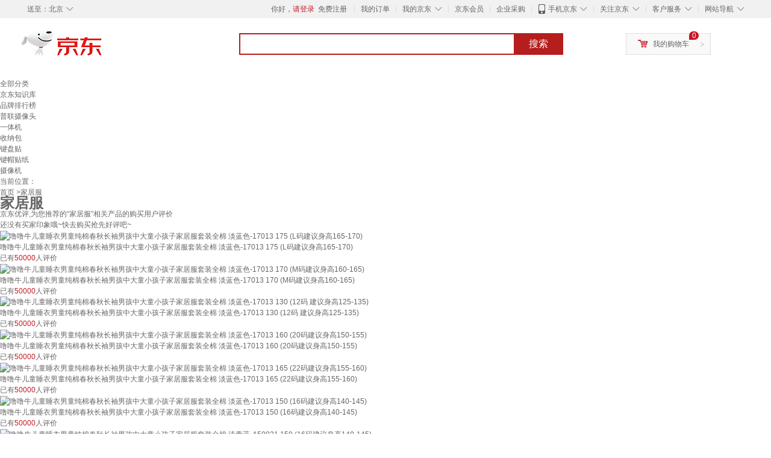

--- FILE ---
content_type: text/html;charset=UTF-8
request_url: https://yp.jd.com/list/1319_11842_14938.html
body_size: 11230
content:
<!DOCTYPE html>
<html lang="en">
<head>
<meta charset="UTF-8">
<title>家居服什么牌子好_家居服排行榜,价格_童装 - 京东优评</title>
<meta http-equiv="X-UA-Compatible" content="IE=edge, chrome=1">
<meta name="Keywords" content="家居服品牌排行, 家居服报价, 家居服哪款好" />
<meta name="description" content="京东JD.COM为您提供专业的家居服什么牌子好的优评商品，罗列家居服排行榜，从家居服价格、家居服品牌、图片、好评度等方面精选用户购买评价心得。京东优评，看实拍，买好货！" />
<meta name="mobile-agent" content="format=html5;url=//yp.m.jd.com/list/1319_11842_14938.html">
<meta name="applicable-device" content="pc">
<link rel="icon" href="//www.jd.com/favicon.ico" mce_href="//www.jd.com/favicon.ico" type="image/x-icon" />
<link rel="canonical" href="//yp.jd.com/list/1319_11842_14938.html"/>

    <link type="text/css" rel="stylesheet" href="//misc.360buyimg.com/jdf/1.0.0/unit/??ui-base/1.0.0/ui-base.css,shortcut/2.0.0/shortcut.css,global-header/1.0.0/global-header.css,myjd/2.0.0/myjd.css,nav/2.0.0/nav.css,shoppingcart/2.0.0/shoppingcart.css,global-footer/1.0.0/global-footer.css,service/1.0.0/service.css" />
    <link rel="stylesheet" href="//storage.jd.com/swm-stable/seo/pc/0.0.8/static/common/css/base_d4de097.css" />
<script type="text/javascript">window.pageConfig={compatible:!0,jdfVersion:"2.0.0"};</script>
<script type="text/javascript">var sUserAgent=navigator.userAgent.toLowerCase(),bIsIphoneOs="iphone os"==sUserAgent.match(/iphone os/i),bIsMidp="midp"==sUserAgent.match(/midp/i),bIsUc7="rv:1.2.3.4"==sUserAgent.match(/rv:1.2.3.4/i),bIsUc="ucweb"==sUserAgent.match(/ucweb/i),bIsAndroid="android"==sUserAgent.match(/android/i),bIsCE="windows ce"==sUserAgent.match(/windows ce/i),bIsWM="windows mobile"==sUserAgent.match(/windows mobile/i),currentUrl=window.location.href;if(bIsIphoneOs||bIsMidp||bIsUc7||bIsUc||bIsAndroid||bIsCE||bIsWM){var changeUrl="//yp.m.jd"+currentUrl.substring(currentUrl.indexOf(".com"));window.location.replace(changeUrl)}</script>
<script type="text/javascript">window.jdpts={},jdpts._st=(new Date).getTime();</script>




    <link rel="stylesheet" type="text/css" href="//storage.jd.com/swm-stable/seo/pc/0.0.8/static/components/targetGo/targetGo_f03a133.css" />
    <link rel="stylesheet" href="//storage.jd.com/swm-stable/seo/pc/0.0.8/widget/navitems/navitems_0281f90.css" />
    <link rel="stylesheet" href="//storage.jd.com/swm-stable/seo/pc/0.0.8/widget/breadcrumb/breadcrumb_8a5a4e9.css" />
    <link rel="stylesheet" href="//storage.jd.com/swm-stable/seo/pc/0.0.8/widget/recommend/recommend_cffe757.css" />
    <link rel="stylesheet" href="//storage.jd.com/swm-stable/seo/pc/0.0.8/widget/favourite/favourite_2361304.css" />
    <link rel="stylesheet" href="//storage.jd.com/swm-stable/seo/pc/0.0.8/widget/more/more_d584b78.css" />
    <link rel="stylesheet" href="//storage.jd.com/swm-stable/seo/pc/0.0.8/widget/moreKeywords/moreKeywords_3850427.css" />
</head>
<body>

<div id="shortcut-2014">
	<div class="w">
    	<ul class="fl">
    		<li class="dorpdown" id="ttbar-mycity"></li>
    	</ul>
    	<ul class="fr">
			<li class="fore1" id="ttbar-login">
				<a href="javascript:login();" class="link-login">你好，请登录</a>&nbsp;&nbsp;<a href="javascript:regist();" class="link-regist style-red">免费注册</a>
			</li>
			<li class="spacer"></li>
			<li class="fore2">
				<div class="dt">
					<a target="_blank" href="//order.jd.com/center/list.action">我的订单</a>
				</div>
			</li>
			<li class="spacer"></li>
			<li class="fore3 dorpdown" id="ttbar-myjd">
				<div class="dt cw-icon">
					<i class="ci-right"><s>◇</s></i>
					<a target="_blank" href="//home.jd.com/">我的京东</a>
				</div>
				<div class="dd dorpdown-layer"></div>
			</li>
			<li class="spacer"></li>
			<li class="fore4" id="ttbar-member">
				<div class="dt">
					<a target="_blank" href="//vip.jd.com/">京东会员</a>
				</div>
			</li>
			<li class="spacer"></li>
			<li class="fore5" id="ttbar-ent">
				<div class="dt">
					<a target="_blank" href="//b.jd.com/">企业采购</a>
				</div>
			</li>
			<li class="spacer"></li>
			<li class="fore6 dorpdown" id="ttbar-apps">
				<div class="dt cw-icon">
					<i class="ci-left"></i>
					<i class="ci-right"><s>◇</s></i>
					<a target="_blank" href="//app.jd.com/">手机京东</a>
				</div>
			</li>
			<li class="spacer"></li>
			<li class="fore7 dorpdown" id="ttbar-atte">
				<div class="dt cw-icon">
					<i class="ci-right"><s>◇</s></i>关注京东
				</div>	
			</li>
			<li class="spacer"></li>
			<li class="fore8 dorpdown" id="ttbar-serv">
				<div class="dt cw-icon">
					<i class="ci-right"><s>◇</s></i>客户服务
				</div>
				<div class="dd dorpdown-layer"></div>
			</li>
			<li class="spacer"></li>
			<li class="fore9 dorpdown" id="ttbar-navs">
				<div class="dt cw-icon">
					<i class="ci-right"><s>◇</s></i>网站导航
				</div>
				<div class="dd dorpdown-layer"></div>
			</li>
    	</ul>
		<span class="clr"></span>
    </div>
</div>
<div id="o-header-2013"><div id="header-2013" style="display:none;"></div></div>
<div class="w">
    <div id="logo-2014">
    	<a href="//www.jd.com/" class="logo">京东</a>
    </div>
    <div id="search-2014" >
		<ul id="shelper" class="hide"></ul>
		<div class="form">
			<input type="text" onkeydown="javascript:if(event.keyCode==13) search('key');" autocomplete="off" id="key" accesskey="s" class="text" />
			<button onclick="search('key');return false;" class="button cw-icon"><i></i>搜索</button>
		</div>
    </div>
    <div id="settleup-2014" class="dorpdown">
		<div class="cw-icon">
			<i class="ci-left"></i>
			<i class="ci-right">&gt;</i>
			<a target="_blank" href="//cart.jd.com/cart.action">我的购物车</a>
		</div>
		<div class="dorpdown-layer">
			<div class="spacer"></div>
			<div id="settleup-content">
				<span class="loading"></span>
			</div>
		</div>
	</div>
    <div id="hotwords-2014"></div>
    <span class="clr"></span>
</div>
<div id="navitems" class="clearfix">
    <ul>
                <li><a target="_blank" href="http://yp.jd.com/sitemap.html">全部分类</a></li>
                <li><a target="_blank" href="http://yp.jd.com/zhishi_sitemap.html">京东知识库</a></li>
                <li><a target="_blank" href="http://yp.jd.com/brand_sitemap.html">品牌排行榜</a></li>
                <li><a target="_blank" href="https://item.jd.com/product/BRV_ljFuuwc9r96pFV2kgQ.html">普联摄像头</a></li>
                <li><a target="_blank" href="https://club.jd.com/remarklist/pAikChMPn_f8isRvQn4s7g.html">一体机</a></li>
                <li><a target="_blank" href="https://club.jd.com/remarklist/we9HIKMISJ2Cg-xdGejsFA.html">收纳包</a></li>
                <li><a target="_blank" href="https://club.jd.com/remarklist/Lq4tUL9t6jVBzo6nQNq06g.html">键盘贴</a></li>
                <li><a target="_blank" href="https://club.jd.com/commentdetail/Lq4tUL9t6jVBzo6nQNq06g_2125c4d26da1353b362075d40ad970a6.html">键帽贴纸</a></li>
                <li><a target="_blank" href="https://item.jd.com/product/v3kTHPSRdQdPPqRtFxEOWQ.html">摄像机</a></li>
            </ul>
</div><div class="breadcrumb defineDiv">
    <dl class="brd">
        <dt>当前位置：</dt>
        <dd><a href="/">首页</a> &gt;家居服</dd>
    </dl>
</div>
<div class="defineDiv" id="recommend">
	<div class="defineDiv name">
		<h1 class="tag0">
			<span class="span1">
				<span class="span2">
					家居服
				</span>
			</span>
		</h1>
	</div>
	<p class="tag1">京东优评,为您推荐的“家居服”相关产品的购买用户评价</p>
	<p class="tag2">
		还没有买家印象哦~快去购买抢先好评吧~
	    </p>
</div><div id="more" class="defineDiv">
		<div class="moreItem">
		<ul class="clearfix">
												<li>
				<div class="item cps-wrap">
					<div class="itemImg">
						<a  target="_blank" title="噜噜牛儿童睡衣男童纯棉春秋长袖男孩中大童小孩子家居服套装全棉 淡蓝色-17013 175 (L码建议身高165-170)" href="https://item.jd.com/10204130295.html">
	                        <img alt="噜噜牛儿童睡衣男童纯棉春秋长袖男孩中大童小孩子家居服套装全棉 淡蓝色-17013 175 (L码建议身高165-170)" data-lazy-img-self="//img12.360buyimg.com/n2/jfs/t3985/120/1078276213/169668/856f9de8/58689d34N65c240a4.jpg" class="selfLazy"/>
	                    </a>
					</div>
					<div class="itemName">
						<a  target="_blank" title="噜噜牛儿童睡衣男童纯棉春秋长袖男孩中大童小孩子家居服套装全棉 淡蓝色-17013 175 (L码建议身高165-170)" href="https://item.jd.com/10204130295.html">
	                        <em>噜噜牛儿童睡衣男童纯棉春秋长袖男孩中大童小孩子家居服套装全棉 淡蓝色-17013 175 (L码建议身高165-170)</em>
	                    </a>
					</div>
					<div class="price itemPrice" data-sid="10204130295">
						<div id="moreItemPrice">
							<strong></strong>
						</div>
						<div id="moreItemNum">
							<span>已有<span style='color: #bc1d24;'>50000</span>人评价</span>
						</div>
					</div>
				</div>
			</li>
												<li>
				<div class="item cps-wrap">
					<div class="itemImg">
						<a  target="_blank" title="噜噜牛儿童睡衣男童纯棉春秋长袖男孩中大童小孩子家居服套装全棉 淡蓝色-17013 170 (M码建议身高160-165)" href="https://item.jd.com/10204130295.html">
	                        <img alt="噜噜牛儿童睡衣男童纯棉春秋长袖男孩中大童小孩子家居服套装全棉 淡蓝色-17013 170 (M码建议身高160-165)" data-lazy-img-self="//img12.360buyimg.com/n2/jfs/t3985/120/1078276213/169668/856f9de8/58689d34N65c240a4.jpg" class="selfLazy"/>
	                    </a>
					</div>
					<div class="itemName">
						<a  target="_blank" title="噜噜牛儿童睡衣男童纯棉春秋长袖男孩中大童小孩子家居服套装全棉 淡蓝色-17013 170 (M码建议身高160-165)" href="https://item.jd.com/10204130295.html">
	                        <em>噜噜牛儿童睡衣男童纯棉春秋长袖男孩中大童小孩子家居服套装全棉 淡蓝色-17013 170 (M码建议身高160-165)</em>
	                    </a>
					</div>
					<div class="price itemPrice" data-sid="10204130295">
						<div id="moreItemPrice">
							<strong></strong>
						</div>
						<div id="moreItemNum">
							<span>已有<span style='color: #bc1d24;'>50000</span>人评价</span>
						</div>
					</div>
				</div>
			</li>
												<li>
				<div class="item cps-wrap">
					<div class="itemImg">
						<a  target="_blank" title="噜噜牛儿童睡衣男童纯棉春秋长袖男孩中大童小孩子家居服套装全棉 淡蓝色-17013 130 (12码 建议身高125-135)" href="https://item.jd.com/10204130295.html">
	                        <img alt="噜噜牛儿童睡衣男童纯棉春秋长袖男孩中大童小孩子家居服套装全棉 淡蓝色-17013 130 (12码 建议身高125-135)" data-lazy-img-self="//img12.360buyimg.com/n2/jfs/t3985/120/1078276213/169668/856f9de8/58689d34N65c240a4.jpg" class="selfLazy"/>
	                    </a>
					</div>
					<div class="itemName">
						<a  target="_blank" title="噜噜牛儿童睡衣男童纯棉春秋长袖男孩中大童小孩子家居服套装全棉 淡蓝色-17013 130 (12码 建议身高125-135)" href="https://item.jd.com/10204130295.html">
	                        <em>噜噜牛儿童睡衣男童纯棉春秋长袖男孩中大童小孩子家居服套装全棉 淡蓝色-17013 130 (12码 建议身高125-135)</em>
	                    </a>
					</div>
					<div class="price itemPrice" data-sid="10204130295">
						<div id="moreItemPrice">
							<strong></strong>
						</div>
						<div id="moreItemNum">
							<span>已有<span style='color: #bc1d24;'>50000</span>人评价</span>
						</div>
					</div>
				</div>
			</li>
												<li>
				<div class="item cps-wrap">
					<div class="itemImg">
						<a  target="_blank" title="噜噜牛儿童睡衣男童纯棉春秋长袖男孩中大童小孩子家居服套装全棉 淡蓝色-17013 160 (20码建议身高150-155)" href="https://item.jd.com/10204130295.html">
	                        <img alt="噜噜牛儿童睡衣男童纯棉春秋长袖男孩中大童小孩子家居服套装全棉 淡蓝色-17013 160 (20码建议身高150-155)" data-lazy-img-self="//img12.360buyimg.com/n2/jfs/t3985/120/1078276213/169668/856f9de8/58689d34N65c240a4.jpg" class="selfLazy"/>
	                    </a>
					</div>
					<div class="itemName">
						<a  target="_blank" title="噜噜牛儿童睡衣男童纯棉春秋长袖男孩中大童小孩子家居服套装全棉 淡蓝色-17013 160 (20码建议身高150-155)" href="https://item.jd.com/10204130295.html">
	                        <em>噜噜牛儿童睡衣男童纯棉春秋长袖男孩中大童小孩子家居服套装全棉 淡蓝色-17013 160 (20码建议身高150-155)</em>
	                    </a>
					</div>
					<div class="price itemPrice" data-sid="10204130295">
						<div id="moreItemPrice">
							<strong></strong>
						</div>
						<div id="moreItemNum">
							<span>已有<span style='color: #bc1d24;'>50000</span>人评价</span>
						</div>
					</div>
				</div>
			</li>
												<li>
				<div class="item cps-wrap">
					<div class="itemImg">
						<a  target="_blank" title="噜噜牛儿童睡衣男童纯棉春秋长袖男孩中大童小孩子家居服套装全棉 淡蓝色-17013 165 (22码建议身高155-160)" href="https://item.jd.com/10204130295.html">
	                        <img alt="噜噜牛儿童睡衣男童纯棉春秋长袖男孩中大童小孩子家居服套装全棉 淡蓝色-17013 165 (22码建议身高155-160)" data-lazy-img-self="//img12.360buyimg.com/n2/jfs/t3985/120/1078276213/169668/856f9de8/58689d34N65c240a4.jpg" class="selfLazy"/>
	                    </a>
					</div>
					<div class="itemName">
						<a  target="_blank" title="噜噜牛儿童睡衣男童纯棉春秋长袖男孩中大童小孩子家居服套装全棉 淡蓝色-17013 165 (22码建议身高155-160)" href="https://item.jd.com/10204130295.html">
	                        <em>噜噜牛儿童睡衣男童纯棉春秋长袖男孩中大童小孩子家居服套装全棉 淡蓝色-17013 165 (22码建议身高155-160)</em>
	                    </a>
					</div>
					<div class="price itemPrice" data-sid="10204130295">
						<div id="moreItemPrice">
							<strong></strong>
						</div>
						<div id="moreItemNum">
							<span>已有<span style='color: #bc1d24;'>50000</span>人评价</span>
						</div>
					</div>
				</div>
			</li>
												<li>
				<div class="item cps-wrap">
					<div class="itemImg">
						<a  target="_blank" title="噜噜牛儿童睡衣男童纯棉春秋长袖男孩中大童小孩子家居服套装全棉 淡蓝色-17013 150 (16码建议身高140-145)" href="https://item.jd.com/10204130295.html">
	                        <img alt="噜噜牛儿童睡衣男童纯棉春秋长袖男孩中大童小孩子家居服套装全棉 淡蓝色-17013 150 (16码建议身高140-145)" data-lazy-img-self="//img12.360buyimg.com/n2/jfs/t3985/120/1078276213/169668/856f9de8/58689d34N65c240a4.jpg" class="selfLazy"/>
	                    </a>
					</div>
					<div class="itemName">
						<a  target="_blank" title="噜噜牛儿童睡衣男童纯棉春秋长袖男孩中大童小孩子家居服套装全棉 淡蓝色-17013 150 (16码建议身高140-145)" href="https://item.jd.com/10204130295.html">
	                        <em>噜噜牛儿童睡衣男童纯棉春秋长袖男孩中大童小孩子家居服套装全棉 淡蓝色-17013 150 (16码建议身高140-145)</em>
	                    </a>
					</div>
					<div class="price itemPrice" data-sid="10204130295">
						<div id="moreItemPrice">
							<strong></strong>
						</div>
						<div id="moreItemNum">
							<span>已有<span style='color: #bc1d24;'>50000</span>人评价</span>
						</div>
					</div>
				</div>
			</li>
												<li>
				<div class="item cps-wrap">
					<div class="itemImg">
						<a  target="_blank" title="噜噜牛儿童睡衣男童纯棉春秋长袖男孩中大童小孩子家居服套装全棉 浅青蓝-A50021 150 (16码建议身高140-145)" href="https://item.jd.com/10204130295.html">
	                        <img alt="噜噜牛儿童睡衣男童纯棉春秋长袖男孩中大童小孩子家居服套装全棉 浅青蓝-A50021 150 (16码建议身高140-145)" data-lazy-img-self="//img12.360buyimg.com/n2/jfs/t1/132072/37/9070/170528/5f51f5cbE3b2d16bb/0830c68c7b797b3b.jpg" class="selfLazy"/>
	                    </a>
					</div>
					<div class="itemName">
						<a  target="_blank" title="噜噜牛儿童睡衣男童纯棉春秋长袖男孩中大童小孩子家居服套装全棉 浅青蓝-A50021 150 (16码建议身高140-145)" href="https://item.jd.com/10204130295.html">
	                        <em>噜噜牛儿童睡衣男童纯棉春秋长袖男孩中大童小孩子家居服套装全棉 浅青蓝-A50021 150 (16码建议身高140-145)</em>
	                    </a>
					</div>
					<div class="price itemPrice" data-sid="10204130295">
						<div id="moreItemPrice">
							<strong></strong>
						</div>
						<div id="moreItemNum">
							<span>已有<span style='color: #bc1d24;'>50000</span>人评价</span>
						</div>
					</div>
				</div>
			</li>
												<li>
				<div class="item cps-wrap">
					<div class="itemImg">
						<a  target="_blank" title="童泰新生儿半背衣婴儿衣服四季0-3个月初生宝宝纯棉上衣和尚服2件装 黄色小熊(精梳纯棉) 52 码(建议0-2个月身高50-55cm)" href="https://item.jd.com/13299852538.html">
	                        <img alt="童泰新生儿半背衣婴儿衣服四季0-3个月初生宝宝纯棉上衣和尚服2件装 黄色小熊(精梳纯棉) 52 码(建议0-2个月身高50-55cm)" data-lazy-img-self="//img12.360buyimg.com/n2/jfs/t1/384429/10/8419/77839/695e26cdFc120c682/44719d6d53424ea6.jpg" class="selfLazy"/>
	                    </a>
					</div>
					<div class="itemName">
						<a  target="_blank" title="童泰新生儿半背衣婴儿衣服四季0-3个月初生宝宝纯棉上衣和尚服2件装 黄色小熊(精梳纯棉) 52 码(建议0-2个月身高50-55cm)" href="https://item.jd.com/13299852538.html">
	                        <em>童泰新生儿半背衣婴儿衣服四季0-3个月初生宝宝纯棉上衣和尚服2件装 黄色小熊(精梳纯棉) 52 码(建议0-2个月身高50-55cm)</em>
	                    </a>
					</div>
					<div class="price itemPrice" data-sid="13299852538">
						<div id="moreItemPrice">
							<strong></strong>
						</div>
						<div id="moreItemNum">
							<span>已有<span style='color: #bc1d24;'>50000</span>人评价</span>
						</div>
					</div>
				</div>
			</li>
												<li>
				<div class="item cps-wrap">
					<div class="itemImg">
						<a  target="_blank" title="童泰新生儿半背衣婴儿衣服四季0-3个月初生宝宝纯棉上衣和尚服2件装 黄色小熊(精梳纯棉) 59 码(建议1-3个月身高55-60cm)" href="https://item.jd.com/13299852538.html">
	                        <img alt="童泰新生儿半背衣婴儿衣服四季0-3个月初生宝宝纯棉上衣和尚服2件装 黄色小熊(精梳纯棉) 59 码(建议1-3个月身高55-60cm)" data-lazy-img-self="//img12.360buyimg.com/n2/jfs/t1/384429/10/8419/77839/695e26cdFc120c682/44719d6d53424ea6.jpg" class="selfLazy"/>
	                    </a>
					</div>
					<div class="itemName">
						<a  target="_blank" title="童泰新生儿半背衣婴儿衣服四季0-3个月初生宝宝纯棉上衣和尚服2件装 黄色小熊(精梳纯棉) 59 码(建议1-3个月身高55-60cm)" href="https://item.jd.com/13299852538.html">
	                        <em>童泰新生儿半背衣婴儿衣服四季0-3个月初生宝宝纯棉上衣和尚服2件装 黄色小熊(精梳纯棉) 59 码(建议1-3个月身高55-60cm)</em>
	                    </a>
					</div>
					<div class="price itemPrice" data-sid="13299852538">
						<div id="moreItemPrice">
							<strong></strong>
						</div>
						<div id="moreItemNum">
							<span>已有<span style='color: #bc1d24;'>50000</span>人评价</span>
						</div>
					</div>
				</div>
			</li>
												<li>
				<div class="item cps-wrap">
					<div class="itemImg">
						<a  target="_blank" title="童泰新生儿半背衣婴儿衣服四季0-3个月初生宝宝纯棉上衣和尚服2件装 熊墩墩(精梳纯棉) 52 码(建议0-2个月身高50-55cm)" href="https://item.jd.com/13299852538.html">
	                        <img alt="童泰新生儿半背衣婴儿衣服四季0-3个月初生宝宝纯棉上衣和尚服2件装 熊墩墩(精梳纯棉) 52 码(建议0-2个月身高50-55cm)" data-lazy-img-self="//img12.360buyimg.com/n2/jfs/t1/379513/32/22432/60223/695e26ceFfd0fb9da/10828eee91ed1283.jpg" class="selfLazy"/>
	                    </a>
					</div>
					<div class="itemName">
						<a  target="_blank" title="童泰新生儿半背衣婴儿衣服四季0-3个月初生宝宝纯棉上衣和尚服2件装 熊墩墩(精梳纯棉) 52 码(建议0-2个月身高50-55cm)" href="https://item.jd.com/13299852538.html">
	                        <em>童泰新生儿半背衣婴儿衣服四季0-3个月初生宝宝纯棉上衣和尚服2件装 熊墩墩(精梳纯棉) 52 码(建议0-2个月身高50-55cm)</em>
	                    </a>
					</div>
					<div class="price itemPrice" data-sid="13299852538">
						<div id="moreItemPrice">
							<strong></strong>
						</div>
						<div id="moreItemNum">
							<span>已有<span style='color: #bc1d24;'>50000</span>人评价</span>
						</div>
					</div>
				</div>
			</li>
												<li>
				<div class="item cps-wrap">
					<div class="itemImg">
						<a  target="_blank" title="童泰新生儿半背衣婴儿衣服四季0-3个月初生宝宝纯棉上衣和尚服2件装 熊墩墩(精梳纯棉) 59 码(建议1-3个月身高55-60cm)" href="https://item.jd.com/13299852538.html">
	                        <img alt="童泰新生儿半背衣婴儿衣服四季0-3个月初生宝宝纯棉上衣和尚服2件装 熊墩墩(精梳纯棉) 59 码(建议1-3个月身高55-60cm)" data-lazy-img-self="//img12.360buyimg.com/n2/jfs/t1/379513/32/22432/60223/695e26ceFfd0fb9da/10828eee91ed1283.jpg" class="selfLazy"/>
	                    </a>
					</div>
					<div class="itemName">
						<a  target="_blank" title="童泰新生儿半背衣婴儿衣服四季0-3个月初生宝宝纯棉上衣和尚服2件装 熊墩墩(精梳纯棉) 59 码(建议1-3个月身高55-60cm)" href="https://item.jd.com/13299852538.html">
	                        <em>童泰新生儿半背衣婴儿衣服四季0-3个月初生宝宝纯棉上衣和尚服2件装 熊墩墩(精梳纯棉) 59 码(建议1-3个月身高55-60cm)</em>
	                    </a>
					</div>
					<div class="price itemPrice" data-sid="13299852538">
						<div id="moreItemPrice">
							<strong></strong>
						</div>
						<div id="moreItemNum">
							<span>已有<span style='color: #bc1d24;'>50000</span>人评价</span>
						</div>
					</div>
				</div>
			</li>
												<li>
				<div class="item cps-wrap">
					<div class="itemImg">
						<a  target="_blank" title="童泰新生儿半背衣婴儿衣服四季0-3个月初生宝宝纯棉上衣和尚服2件装 萌趣小猪(精梳纯棉) 52 码(建议0-2个月身高50-55cm)" href="https://item.jd.com/13299852538.html">
	                        <img alt="童泰新生儿半背衣婴儿衣服四季0-3个月初生宝宝纯棉上衣和尚服2件装 萌趣小猪(精梳纯棉) 52 码(建议0-2个月身高50-55cm)" data-lazy-img-self="//img12.360buyimg.com/n2/jfs/t1/385133/22/7215/58876/695e26cfF109ed2b8/fbf00eb5f0f1d135.jpg" class="selfLazy"/>
	                    </a>
					</div>
					<div class="itemName">
						<a  target="_blank" title="童泰新生儿半背衣婴儿衣服四季0-3个月初生宝宝纯棉上衣和尚服2件装 萌趣小猪(精梳纯棉) 52 码(建议0-2个月身高50-55cm)" href="https://item.jd.com/13299852538.html">
	                        <em>童泰新生儿半背衣婴儿衣服四季0-3个月初生宝宝纯棉上衣和尚服2件装 萌趣小猪(精梳纯棉) 52 码(建议0-2个月身高50-55cm)</em>
	                    </a>
					</div>
					<div class="price itemPrice" data-sid="13299852538">
						<div id="moreItemPrice">
							<strong></strong>
						</div>
						<div id="moreItemNum">
							<span>已有<span style='color: #bc1d24;'>50000</span>人评价</span>
						</div>
					</div>
				</div>
			</li>
												<li>
				<div class="item cps-wrap">
					<div class="itemImg">
						<a  target="_blank" title="童泰新生儿半背衣婴儿衣服四季0-3个月初生宝宝纯棉上衣和尚服2件装 米白松鼠(精梳纯棉) 59 码(建议1-3个月身高55-60cm)" href="https://item.jd.com/13299852538.html">
	                        <img alt="童泰新生儿半背衣婴儿衣服四季0-3个月初生宝宝纯棉上衣和尚服2件装 米白松鼠(精梳纯棉) 59 码(建议1-3个月身高55-60cm)" data-lazy-img-self="//img12.360buyimg.com/n2/jfs/t1/378353/18/20219/62842/695e26d2Fa6da29d8/d74ac4b08612b5ee.jpg" class="selfLazy"/>
	                    </a>
					</div>
					<div class="itemName">
						<a  target="_blank" title="童泰新生儿半背衣婴儿衣服四季0-3个月初生宝宝纯棉上衣和尚服2件装 米白松鼠(精梳纯棉) 59 码(建议1-3个月身高55-60cm)" href="https://item.jd.com/13299852538.html">
	                        <em>童泰新生儿半背衣婴儿衣服四季0-3个月初生宝宝纯棉上衣和尚服2件装 米白松鼠(精梳纯棉) 59 码(建议1-3个月身高55-60cm)</em>
	                    </a>
					</div>
					<div class="price itemPrice" data-sid="13299852538">
						<div id="moreItemPrice">
							<strong></strong>
						</div>
						<div id="moreItemNum">
							<span>已有<span style='color: #bc1d24;'>50000</span>人评价</span>
						</div>
					</div>
				</div>
			</li>
												<li>
				<div class="item cps-wrap">
					<div class="itemImg">
						<a  target="_blank" title="童泰新生儿半背衣婴儿衣服四季0-3个月初生宝宝纯棉上衣和尚服2件装 黄色鸭梨(精梳纯棉) 52 码(建议0-2个月身高50-55cm)" href="https://item.jd.com/13299852538.html">
	                        <img alt="童泰新生儿半背衣婴儿衣服四季0-3个月初生宝宝纯棉上衣和尚服2件装 黄色鸭梨(精梳纯棉) 52 码(建议0-2个月身高50-55cm)" data-lazy-img-self="//img12.360buyimg.com/n2/jfs/t1/384484/7/9305/66396/695e26d4F2ba5fae4/50586586366182af.jpg" class="selfLazy"/>
	                    </a>
					</div>
					<div class="itemName">
						<a  target="_blank" title="童泰新生儿半背衣婴儿衣服四季0-3个月初生宝宝纯棉上衣和尚服2件装 黄色鸭梨(精梳纯棉) 52 码(建议0-2个月身高50-55cm)" href="https://item.jd.com/13299852538.html">
	                        <em>童泰新生儿半背衣婴儿衣服四季0-3个月初生宝宝纯棉上衣和尚服2件装 黄色鸭梨(精梳纯棉) 52 码(建议0-2个月身高50-55cm)</em>
	                    </a>
					</div>
					<div class="price itemPrice" data-sid="13299852538">
						<div id="moreItemPrice">
							<strong></strong>
						</div>
						<div id="moreItemNum">
							<span>已有<span style='color: #bc1d24;'>50000</span>人评价</span>
						</div>
					</div>
				</div>
			</li>
												<li>
				<div class="item cps-wrap">
					<div class="itemImg">
						<a  target="_blank" title="童泰新生儿半背衣婴儿衣服四季0-3个月初生宝宝纯棉上衣和尚服2件装 黄色鸭梨(精梳纯棉) 59 码(建议1-3个月身高55-60cm)" href="https://item.jd.com/13299852538.html">
	                        <img alt="童泰新生儿半背衣婴儿衣服四季0-3个月初生宝宝纯棉上衣和尚服2件装 黄色鸭梨(精梳纯棉) 59 码(建议1-3个月身高55-60cm)" data-lazy-img-self="//img12.360buyimg.com/n2/jfs/t1/384484/7/9305/66396/695e26d4F2ba5fae4/50586586366182af.jpg" class="selfLazy"/>
	                    </a>
					</div>
					<div class="itemName">
						<a  target="_blank" title="童泰新生儿半背衣婴儿衣服四季0-3个月初生宝宝纯棉上衣和尚服2件装 黄色鸭梨(精梳纯棉) 59 码(建议1-3个月身高55-60cm)" href="https://item.jd.com/13299852538.html">
	                        <em>童泰新生儿半背衣婴儿衣服四季0-3个月初生宝宝纯棉上衣和尚服2件装 黄色鸭梨(精梳纯棉) 59 码(建议1-3个月身高55-60cm)</em>
	                    </a>
					</div>
					<div class="price itemPrice" data-sid="13299852538">
						<div id="moreItemPrice">
							<strong></strong>
						</div>
						<div id="moreItemNum">
							<span>已有<span style='color: #bc1d24;'>50000</span>人评价</span>
						</div>
					</div>
				</div>
			</li>
												<li>
				<div class="item cps-wrap">
					<div class="itemImg">
						<a  target="_blank" title="童泰新生儿半背衣婴儿衣服四季0-3个月初生宝宝纯棉上衣和尚服2件装 绿色小树(精梳纯棉) 52 码(建议0-2个月身高50-55cm)" href="https://item.jd.com/13299852538.html">
	                        <img alt="童泰新生儿半背衣婴儿衣服四季0-3个月初生宝宝纯棉上衣和尚服2件装 绿色小树(精梳纯棉) 52 码(建议0-2个月身高50-55cm)" data-lazy-img-self="//img12.360buyimg.com/n2/jfs/t1/380466/35/22067/63536/695e26d6F0480d6db/c3ae0774c4a8c5eb.jpg" class="selfLazy"/>
	                    </a>
					</div>
					<div class="itemName">
						<a  target="_blank" title="童泰新生儿半背衣婴儿衣服四季0-3个月初生宝宝纯棉上衣和尚服2件装 绿色小树(精梳纯棉) 52 码(建议0-2个月身高50-55cm)" href="https://item.jd.com/13299852538.html">
	                        <em>童泰新生儿半背衣婴儿衣服四季0-3个月初生宝宝纯棉上衣和尚服2件装 绿色小树(精梳纯棉) 52 码(建议0-2个月身高50-55cm)</em>
	                    </a>
					</div>
					<div class="price itemPrice" data-sid="13299852538">
						<div id="moreItemPrice">
							<strong></strong>
						</div>
						<div id="moreItemNum">
							<span>已有<span style='color: #bc1d24;'>50000</span>人评价</span>
						</div>
					</div>
				</div>
			</li>
												<li>
				<div class="item cps-wrap">
					<div class="itemImg">
						<a  target="_blank" title="童泰新生儿半背衣婴儿衣服四季0-3个月初生宝宝纯棉上衣和尚服2件装 绿色小树(精梳纯棉) 59 码(建议1-3个月身高55-60cm)" href="https://item.jd.com/13299852538.html">
	                        <img alt="童泰新生儿半背衣婴儿衣服四季0-3个月初生宝宝纯棉上衣和尚服2件装 绿色小树(精梳纯棉) 59 码(建议1-3个月身高55-60cm)" data-lazy-img-self="//img12.360buyimg.com/n2/jfs/t1/380466/35/22067/63536/695e26d6F0480d6db/c3ae0774c4a8c5eb.jpg" class="selfLazy"/>
	                    </a>
					</div>
					<div class="itemName">
						<a  target="_blank" title="童泰新生儿半背衣婴儿衣服四季0-3个月初生宝宝纯棉上衣和尚服2件装 绿色小树(精梳纯棉) 59 码(建议1-3个月身高55-60cm)" href="https://item.jd.com/13299852538.html">
	                        <em>童泰新生儿半背衣婴儿衣服四季0-3个月初生宝宝纯棉上衣和尚服2件装 绿色小树(精梳纯棉) 59 码(建议1-3个月身高55-60cm)</em>
	                    </a>
					</div>
					<div class="price itemPrice" data-sid="13299852538">
						<div id="moreItemPrice">
							<strong></strong>
						</div>
						<div id="moreItemNum">
							<span>已有<span style='color: #bc1d24;'>50000</span>人评价</span>
						</div>
					</div>
				</div>
			</li>
												<li>
				<div class="item cps-wrap">
					<div class="itemImg">
						<a  target="_blank" title="童泰新生儿半背衣婴儿衣服四季0-3个月初生宝宝纯棉上衣和尚服2件装 粉色小花(精梳纯棉) 52 码(建议0-2个月身高50-55cm)" href="https://item.jd.com/13299852538.html">
	                        <img alt="童泰新生儿半背衣婴儿衣服四季0-3个月初生宝宝纯棉上衣和尚服2件装 粉色小花(精梳纯棉) 52 码(建议0-2个月身高50-55cm)" data-lazy-img-self="//img12.360buyimg.com/n2/jfs/t1/385030/39/6737/54756/695e26d7F983a32fc/8dce6c967d9c40f5.jpg" class="selfLazy"/>
	                    </a>
					</div>
					<div class="itemName">
						<a  target="_blank" title="童泰新生儿半背衣婴儿衣服四季0-3个月初生宝宝纯棉上衣和尚服2件装 粉色小花(精梳纯棉) 52 码(建议0-2个月身高50-55cm)" href="https://item.jd.com/13299852538.html">
	                        <em>童泰新生儿半背衣婴儿衣服四季0-3个月初生宝宝纯棉上衣和尚服2件装 粉色小花(精梳纯棉) 52 码(建议0-2个月身高50-55cm)</em>
	                    </a>
					</div>
					<div class="price itemPrice" data-sid="13299852538">
						<div id="moreItemPrice">
							<strong></strong>
						</div>
						<div id="moreItemNum">
							<span>已有<span style='color: #bc1d24;'>50000</span>人评价</span>
						</div>
					</div>
				</div>
			</li>
												<li>
				<div class="item cps-wrap">
					<div class="itemImg">
						<a  target="_blank" title="童泰新生儿半背衣婴儿衣服四季0-3个月初生宝宝纯棉上衣和尚服2件装 绿色动物(50S精梳棉) 52 码(建议0-2个月身高50-55cm)" href="https://item.jd.com/13299852538.html">
	                        <img alt="童泰新生儿半背衣婴儿衣服四季0-3个月初生宝宝纯棉上衣和尚服2件装 绿色动物(50S精梳棉) 52 码(建议0-2个月身高50-55cm)" data-lazy-img-self="//img12.360buyimg.com/n2/jfs/t1/385423/39/5366/73009/695e26dbFe50e2e07/3f1d942e1e3bce44.jpg" class="selfLazy"/>
	                    </a>
					</div>
					<div class="itemName">
						<a  target="_blank" title="童泰新生儿半背衣婴儿衣服四季0-3个月初生宝宝纯棉上衣和尚服2件装 绿色动物(50S精梳棉) 52 码(建议0-2个月身高50-55cm)" href="https://item.jd.com/13299852538.html">
	                        <em>童泰新生儿半背衣婴儿衣服四季0-3个月初生宝宝纯棉上衣和尚服2件装 绿色动物(50S精梳棉) 52 码(建议0-2个月身高50-55cm)</em>
	                    </a>
					</div>
					<div class="price itemPrice" data-sid="13299852538">
						<div id="moreItemPrice">
							<strong></strong>
						</div>
						<div id="moreItemNum">
							<span>已有<span style='color: #bc1d24;'>50000</span>人评价</span>
						</div>
					</div>
				</div>
			</li>
												<li>
				<div class="item cps-wrap">
					<div class="itemImg">
						<a  target="_blank" title="童泰新生儿半背衣婴儿衣服四季0-3个月初生宝宝纯棉上衣和尚服2件装 绿色动物(50S精梳棉) 59 码(建议1-3个月身高55-60cm)" href="https://item.jd.com/13299852538.html">
	                        <img alt="童泰新生儿半背衣婴儿衣服四季0-3个月初生宝宝纯棉上衣和尚服2件装 绿色动物(50S精梳棉) 59 码(建议1-3个月身高55-60cm)" data-lazy-img-self="//img12.360buyimg.com/n2/jfs/t1/385423/39/5366/73009/695e26dbFe50e2e07/3f1d942e1e3bce44.jpg" class="selfLazy"/>
	                    </a>
					</div>
					<div class="itemName">
						<a  target="_blank" title="童泰新生儿半背衣婴儿衣服四季0-3个月初生宝宝纯棉上衣和尚服2件装 绿色动物(50S精梳棉) 59 码(建议1-3个月身高55-60cm)" href="https://item.jd.com/13299852538.html">
	                        <em>童泰新生儿半背衣婴儿衣服四季0-3个月初生宝宝纯棉上衣和尚服2件装 绿色动物(50S精梳棉) 59 码(建议1-3个月身高55-60cm)</em>
	                    </a>
					</div>
					<div class="price itemPrice" data-sid="13299852538">
						<div id="moreItemPrice">
							<strong></strong>
						</div>
						<div id="moreItemNum">
							<span>已有<span style='color: #bc1d24;'>50000</span>人评价</span>
						</div>
					</div>
				</div>
			</li>
												<li>
				<div class="item cps-wrap">
					<div class="itemImg">
						<a  target="_blank" title="红豆儿童睡衣男女童春夏薄款纯棉家居服套装长袖裤空调服J3115白色150" href="https://item.jd.com/100046310614.html">
	                        <img alt="红豆儿童睡衣男女童春夏薄款纯棉家居服套装长袖裤空调服J3115白色150" data-lazy-img-self="//img12.360buyimg.com/n2/jfs/t1/351358/19/20386/44687/69057879F4dad4902/54f443188af7fb2c.jpg" class="selfLazy"/>
	                    </a>
					</div>
					<div class="itemName">
						<a  target="_blank" title="红豆儿童睡衣男女童春夏薄款纯棉家居服套装长袖裤空调服J3115白色150" href="https://item.jd.com/100046310614.html">
	                        <em>红豆儿童睡衣男女童春夏薄款纯棉家居服套装长袖裤空调服J3115白色150</em>
	                    </a>
					</div>
					<div class="price itemPrice" data-sid="100046310614">
						<div id="moreItemPrice">
							<strong></strong>
						</div>
						<div id="moreItemNum">
							<span>已有<span style='color: #bc1d24;'>20000</span>人评价</span>
						</div>
					</div>
				</div>
			</li>
												<li>
				<div class="item cps-wrap">
					<div class="itemImg">
						<a  target="_blank" title="红豆儿童睡衣男女童春夏薄款纯棉家居服套装长袖裤空调服J3129浅蓝140" href="https://item.jd.com/100192792614.html">
	                        <img alt="红豆儿童睡衣男女童春夏薄款纯棉家居服套装长袖裤空调服J3129浅蓝140" data-lazy-img-self="//img12.360buyimg.com/n2/jfs/t1/326135/40/7082/132648/68a3c5f0Ffe3b13d6/4bcbcbb75eabeb26.jpg" class="selfLazy"/>
	                    </a>
					</div>
					<div class="itemName">
						<a  target="_blank" title="红豆儿童睡衣男女童春夏薄款纯棉家居服套装长袖裤空调服J3129浅蓝140" href="https://item.jd.com/100192792614.html">
	                        <em>红豆儿童睡衣男女童春夏薄款纯棉家居服套装长袖裤空调服J3129浅蓝140</em>
	                    </a>
					</div>
					<div class="price itemPrice" data-sid="100192792614">
						<div id="moreItemPrice">
							<strong></strong>
						</div>
						<div id="moreItemNum">
							<span>已有<span style='color: #bc1d24;'>20000</span>人评价</span>
						</div>
					</div>
				</div>
			</li>
												<li>
				<div class="item cps-wrap">
					<div class="itemImg">
						<a  target="_blank" title="布昔熊【2件装】新生婴儿儿0-3月半背衣四季纯棉上衣初生婴儿宝宝长袖衣 四季款-2件装（小企鹅+小奶瓶） 52 （0-1个月9斤以内）" href="https://item.jd.com/10025182665302.html">
	                        <img alt="布昔熊【2件装】新生婴儿儿0-3月半背衣四季纯棉上衣初生婴儿宝宝长袖衣 四季款-2件装（小企鹅+小奶瓶） 52 （0-1个月9斤以内）" data-lazy-img-self="//img12.360buyimg.com/n2/jfs/t1/62403/33/25314/61394/66a25b67F8b111e36/4e8309ec74682722.jpg" class="selfLazy"/>
	                    </a>
					</div>
					<div class="itemName">
						<a  target="_blank" title="布昔熊【2件装】新生婴儿儿0-3月半背衣四季纯棉上衣初生婴儿宝宝长袖衣 四季款-2件装（小企鹅+小奶瓶） 52 （0-1个月9斤以内）" href="https://item.jd.com/10025182665302.html">
	                        <em>布昔熊【2件装】新生婴儿儿0-3月半背衣四季纯棉上衣初生婴儿宝宝长袖衣 四季款-2件装（小企鹅+小奶瓶） 52 （0-1个月9斤以内）</em>
	                    </a>
					</div>
					<div class="price itemPrice" data-sid="10025182665302">
						<div id="moreItemPrice">
							<strong></strong>
						</div>
						<div id="moreItemNum">
							<span>已有<span style='color: #bc1d24;'>20000</span>人评价</span>
						</div>
					</div>
				</div>
			</li>
												<li>
				<div class="item cps-wrap">
					<div class="itemImg">
						<a  target="_blank" title="布昔熊【2件装】新生婴儿儿0-3月半背衣四季纯棉上衣初生婴儿宝宝长袖衣 四季款-2件装（小企鹅+小奶瓶） 59 （01-3个月12斤以内）" href="https://item.jd.com/10025182665302.html">
	                        <img alt="布昔熊【2件装】新生婴儿儿0-3月半背衣四季纯棉上衣初生婴儿宝宝长袖衣 四季款-2件装（小企鹅+小奶瓶） 59 （01-3个月12斤以内）" data-lazy-img-self="//img12.360buyimg.com/n2/jfs/t1/62403/33/25314/61394/66a25b67F8b111e36/4e8309ec74682722.jpg" class="selfLazy"/>
	                    </a>
					</div>
					<div class="itemName">
						<a  target="_blank" title="布昔熊【2件装】新生婴儿儿0-3月半背衣四季纯棉上衣初生婴儿宝宝长袖衣 四季款-2件装（小企鹅+小奶瓶） 59 （01-3个月12斤以内）" href="https://item.jd.com/10025182665302.html">
	                        <em>布昔熊【2件装】新生婴儿儿0-3月半背衣四季纯棉上衣初生婴儿宝宝长袖衣 四季款-2件装（小企鹅+小奶瓶） 59 （01-3个月12斤以内）</em>
	                    </a>
					</div>
					<div class="price itemPrice" data-sid="10025182665302">
						<div id="moreItemPrice">
							<strong></strong>
						</div>
						<div id="moreItemNum">
							<span>已有<span style='color: #bc1d24;'>20000</span>人评价</span>
						</div>
					</div>
				</div>
			</li>
												<li>
				<div class="item cps-wrap">
					<div class="itemImg">
						<a  target="_blank" title="布昔熊【2件装】新生婴儿儿0-3月半背衣四季纯棉上衣初生婴儿宝宝长袖衣 四季款-2件装（红心熊+橙冠熊） 52 （0-1个月9斤以内）" href="https://item.jd.com/10025182665302.html">
	                        <img alt="布昔熊【2件装】新生婴儿儿0-3月半背衣四季纯棉上衣初生婴儿宝宝长袖衣 四季款-2件装（红心熊+橙冠熊） 52 （0-1个月9斤以内）" data-lazy-img-self="//img12.360buyimg.com/n2/jfs/t1/246505/26/1184/72529/658d6fd0Fe4ae6f95/80d0caa37f063b2a.jpg" class="selfLazy"/>
	                    </a>
					</div>
					<div class="itemName">
						<a  target="_blank" title="布昔熊【2件装】新生婴儿儿0-3月半背衣四季纯棉上衣初生婴儿宝宝长袖衣 四季款-2件装（红心熊+橙冠熊） 52 （0-1个月9斤以内）" href="https://item.jd.com/10025182665302.html">
	                        <em>布昔熊【2件装】新生婴儿儿0-3月半背衣四季纯棉上衣初生婴儿宝宝长袖衣 四季款-2件装（红心熊+橙冠熊） 52 （0-1个月9斤以内）</em>
	                    </a>
					</div>
					<div class="price itemPrice" data-sid="10025182665302">
						<div id="moreItemPrice">
							<strong></strong>
						</div>
						<div id="moreItemNum">
							<span>已有<span style='color: #bc1d24;'>20000</span>人评价</span>
						</div>
					</div>
				</div>
			</li>
												<li>
				<div class="item cps-wrap">
					<div class="itemImg">
						<a  target="_blank" title="布昔熊【2件装】新生婴儿儿0-3月半背衣四季纯棉上衣初生婴儿宝宝长袖衣 四季款-2件装（蒲公英+小奶瓶） 52 （0-1个月9斤以内）" href="https://item.jd.com/10025182665302.html">
	                        <img alt="布昔熊【2件装】新生婴儿儿0-3月半背衣四季纯棉上衣初生婴儿宝宝长袖衣 四季款-2件装（蒲公英+小奶瓶） 52 （0-1个月9斤以内）" data-lazy-img-self="//img12.360buyimg.com/n2/jfs/t1/97725/12/45856/60823/66a25bfeF1877b488/ef3d9842f247adc8.jpg" class="selfLazy"/>
	                    </a>
					</div>
					<div class="itemName">
						<a  target="_blank" title="布昔熊【2件装】新生婴儿儿0-3月半背衣四季纯棉上衣初生婴儿宝宝长袖衣 四季款-2件装（蒲公英+小奶瓶） 52 （0-1个月9斤以内）" href="https://item.jd.com/10025182665302.html">
	                        <em>布昔熊【2件装】新生婴儿儿0-3月半背衣四季纯棉上衣初生婴儿宝宝长袖衣 四季款-2件装（蒲公英+小奶瓶） 52 （0-1个月9斤以内）</em>
	                    </a>
					</div>
					<div class="price itemPrice" data-sid="10025182665302">
						<div id="moreItemPrice">
							<strong></strong>
						</div>
						<div id="moreItemNum">
							<span>已有<span style='color: #bc1d24;'>20000</span>人评价</span>
						</div>
					</div>
				</div>
			</li>
												<li>
				<div class="item cps-wrap">
					<div class="itemImg">
						<a  target="_blank" title="布昔熊【2件装】新生婴儿儿0-3月半背衣四季纯棉上衣初生婴儿宝宝长袖衣 四季款-2件装（小星星+小奶瓶） 52 （0-1个月9斤以内）" href="https://item.jd.com/10025182665302.html">
	                        <img alt="布昔熊【2件装】新生婴儿儿0-3月半背衣四季纯棉上衣初生婴儿宝宝长袖衣 四季款-2件装（小星星+小奶瓶） 52 （0-1个月9斤以内）" data-lazy-img-self="//img12.360buyimg.com/n2/jfs/t1/84612/11/27443/65365/66a25ccaF52bceb50/2625165a018ed47e.jpg" class="selfLazy"/>
	                    </a>
					</div>
					<div class="itemName">
						<a  target="_blank" title="布昔熊【2件装】新生婴儿儿0-3月半背衣四季纯棉上衣初生婴儿宝宝长袖衣 四季款-2件装（小星星+小奶瓶） 52 （0-1个月9斤以内）" href="https://item.jd.com/10025182665302.html">
	                        <em>布昔熊【2件装】新生婴儿儿0-3月半背衣四季纯棉上衣初生婴儿宝宝长袖衣 四季款-2件装（小星星+小奶瓶） 52 （0-1个月9斤以内）</em>
	                    </a>
					</div>
					<div class="price itemPrice" data-sid="10025182665302">
						<div id="moreItemPrice">
							<strong></strong>
						</div>
						<div id="moreItemNum">
							<span>已有<span style='color: #bc1d24;'>20000</span>人评价</span>
						</div>
					</div>
				</div>
			</li>
												<li>
				<div class="item cps-wrap">
					<div class="itemImg">
						<a  target="_blank" title="布昔熊【2件装】新生婴儿儿0-3月半背衣四季纯棉上衣初生婴儿宝宝长袖衣 三层保暖2件装（黄熊头+米眼镜） 52 （0-1个月9斤以内）" href="https://item.jd.com/10025182665302.html">
	                        <img alt="布昔熊【2件装】新生婴儿儿0-3月半背衣四季纯棉上衣初生婴儿宝宝长袖衣 三层保暖2件装（黄熊头+米眼镜） 52 （0-1个月9斤以内）" data-lazy-img-self="//img12.360buyimg.com/n2/jfs/t1/64622/17/26611/86913/66aa4539F4e5ccb52/56960eaaeb05222d.jpg" class="selfLazy"/>
	                    </a>
					</div>
					<div class="itemName">
						<a  target="_blank" title="布昔熊【2件装】新生婴儿儿0-3月半背衣四季纯棉上衣初生婴儿宝宝长袖衣 三层保暖2件装（黄熊头+米眼镜） 52 （0-1个月9斤以内）" href="https://item.jd.com/10025182665302.html">
	                        <em>布昔熊【2件装】新生婴儿儿0-3月半背衣四季纯棉上衣初生婴儿宝宝长袖衣 三层保暖2件装（黄熊头+米眼镜） 52 （0-1个月9斤以内）</em>
	                    </a>
					</div>
					<div class="price itemPrice" data-sid="10025182665302">
						<div id="moreItemPrice">
							<strong></strong>
						</div>
						<div id="moreItemNum">
							<span>已有<span style='color: #bc1d24;'>20000</span>人评价</span>
						</div>
					</div>
				</div>
			</li>
												<li>
				<div class="item cps-wrap">
					<div class="itemImg">
						<a  target="_blank" title="布昔熊【2件装】新生婴儿儿0-3月半背衣四季纯棉上衣初生婴儿宝宝长袖衣 2件全背棉上衣(满印兔+杏小熊) 夹120g棉/适合7-15度穿 59 （01-3个月12斤以内）" href="https://item.jd.com/10025182665302.html">
	                        <img alt="布昔熊【2件装】新生婴儿儿0-3月半背衣四季纯棉上衣初生婴儿宝宝长袖衣 2件全背棉上衣(满印兔+杏小熊) 夹120g棉/适合7-15度穿 59 （01-3个月12斤以内）" data-lazy-img-self="//img12.360buyimg.com/n2/jfs/t1/295889/30/24615/54208/68e489dfF3d8f3dc4/869f7f1f537806f6.jpg" class="selfLazy"/>
	                    </a>
					</div>
					<div class="itemName">
						<a  target="_blank" title="布昔熊【2件装】新生婴儿儿0-3月半背衣四季纯棉上衣初生婴儿宝宝长袖衣 2件全背棉上衣(满印兔+杏小熊) 夹120g棉/适合7-15度穿 59 （01-3个月12斤以内）" href="https://item.jd.com/10025182665302.html">
	                        <em>布昔熊【2件装】新生婴儿儿0-3月半背衣四季纯棉上衣初生婴儿宝宝长袖衣 2件全背棉上衣(满印兔+杏小熊) 夹120g棉/适合7-15度穿 59 （01-3个月12斤以内）</em>
	                    </a>
					</div>
					<div class="price itemPrice" data-sid="10025182665302">
						<div id="moreItemPrice">
							<strong></strong>
						</div>
						<div id="moreItemNum">
							<span>已有<span style='color: #bc1d24;'>20000</span>人评价</span>
						</div>
					</div>
				</div>
			</li>
												<li>
				<div class="item cps-wrap">
					<div class="itemImg">
						<a  target="_blank" title="贝肽斯宝宝睡衣春秋薄款2025新款男女儿童家居服连体衣服套装" href="https://item.jd.com/100108485263.html">
	                        <img alt="贝肽斯宝宝睡衣春秋薄款2025新款男女儿童家居服连体衣服套装" data-lazy-img-self="//img12.360buyimg.com/n2/jfs/t1/339212/34/24336/60241/68ff0e53F5d4f321a/80d14c95dee4b283.jpg" class="selfLazy"/>
	                    </a>
					</div>
					<div class="itemName">
						<a  target="_blank" title="贝肽斯宝宝睡衣春秋薄款2025新款男女儿童家居服连体衣服套装" href="https://item.jd.com/100108485263.html">
	                        <em>贝肽斯宝宝睡衣春秋薄款2025新款男女儿童家居服连体衣服套装</em>
	                    </a>
					</div>
					<div class="price itemPrice" data-sid="100108485263">
						<div id="moreItemPrice">
							<strong></strong>
						</div>
						<div id="moreItemNum">
							<span>已有<span style='color: #bc1d24;'>20000</span>人评价</span>
						</div>
					</div>
				</div>
			</li>
												<li>
				<div class="item cps-wrap">
					<div class="itemImg">
						<a  target="_blank" title="贝肽斯宝宝睡衣春秋薄款2025新款男女儿童家居服连体衣服套装" href="https://item.jd.com/100108485287.html">
	                        <img alt="贝肽斯宝宝睡衣春秋薄款2025新款男女儿童家居服连体衣服套装" data-lazy-img-self="//img12.360buyimg.com/n2/jfs/t1/339212/34/24336/60241/68ff0e53F5d4f321a/80d14c95dee4b283.jpg" class="selfLazy"/>
	                    </a>
					</div>
					<div class="itemName">
						<a  target="_blank" title="贝肽斯宝宝睡衣春秋薄款2025新款男女儿童家居服连体衣服套装" href="https://item.jd.com/100108485287.html">
	                        <em>贝肽斯宝宝睡衣春秋薄款2025新款男女儿童家居服连体衣服套装</em>
	                    </a>
					</div>
					<div class="price itemPrice" data-sid="100108485287">
						<div id="moreItemPrice">
							<strong></strong>
						</div>
						<div id="moreItemNum">
							<span>已有<span style='color: #bc1d24;'>20000</span>人评价</span>
						</div>
					</div>
				</div>
			</li>
												<li>
				<div class="item cps-wrap">
					<div class="itemImg">
						<a  target="_blank" title="贝肽斯宝宝睡衣春秋薄款2025新款男女儿童家居服连体衣服套装" href="https://item.jd.com/100118293493.html">
	                        <img alt="贝肽斯宝宝睡衣春秋薄款2025新款男女儿童家居服连体衣服套装" data-lazy-img-self="//img12.360buyimg.com/n2/jfs/t1/339212/34/24336/60241/68ff0e53F5d4f321a/80d14c95dee4b283.jpg" class="selfLazy"/>
	                    </a>
					</div>
					<div class="itemName">
						<a  target="_blank" title="贝肽斯宝宝睡衣春秋薄款2025新款男女儿童家居服连体衣服套装" href="https://item.jd.com/100118293493.html">
	                        <em>贝肽斯宝宝睡衣春秋薄款2025新款男女儿童家居服连体衣服套装</em>
	                    </a>
					</div>
					<div class="price itemPrice" data-sid="100118293493">
						<div id="moreItemPrice">
							<strong></strong>
						</div>
						<div id="moreItemNum">
							<span>已有<span style='color: #bc1d24;'>20000</span>人评价</span>
						</div>
					</div>
				</div>
			</li>
												<li>
				<div class="item cps-wrap">
					<div class="itemImg">
						<a  target="_blank" title="贝肽斯儿童睡衣秋冬夹棉恒温款连体衣男童女童宝宝纯棉家居服衣服" href="https://item.jd.com/100118293495.html">
	                        <img alt="贝肽斯儿童睡衣秋冬夹棉恒温款连体衣男童女童宝宝纯棉家居服衣服" data-lazy-img-self="//img12.360buyimg.com/n2/jfs/t1/344538/24/17630/113866/68ff1011F4e247c2e/14800451288a2cfa.jpg" class="selfLazy"/>
	                    </a>
					</div>
					<div class="itemName">
						<a  target="_blank" title="贝肽斯儿童睡衣秋冬夹棉恒温款连体衣男童女童宝宝纯棉家居服衣服" href="https://item.jd.com/100118293495.html">
	                        <em>贝肽斯儿童睡衣秋冬夹棉恒温款连体衣男童女童宝宝纯棉家居服衣服</em>
	                    </a>
					</div>
					<div class="price itemPrice" data-sid="100118293495">
						<div id="moreItemPrice">
							<strong></strong>
						</div>
						<div id="moreItemNum">
							<span>已有<span style='color: #bc1d24;'>20000</span>人评价</span>
						</div>
					</div>
				</div>
			</li>
												<li>
				<div class="item cps-wrap">
					<div class="itemImg">
						<a  target="_blank" title="贝肽斯儿童睡衣秋冬夹棉恒温款连体衣男童女童宝宝纯棉家居服衣服" href="https://item.jd.com/100118293497.html">
	                        <img alt="贝肽斯儿童睡衣秋冬夹棉恒温款连体衣男童女童宝宝纯棉家居服衣服" data-lazy-img-self="//img12.360buyimg.com/n2/jfs/t1/344538/24/17630/113866/68ff1011F4e247c2e/14800451288a2cfa.jpg" class="selfLazy"/>
	                    </a>
					</div>
					<div class="itemName">
						<a  target="_blank" title="贝肽斯儿童睡衣秋冬夹棉恒温款连体衣男童女童宝宝纯棉家居服衣服" href="https://item.jd.com/100118293497.html">
	                        <em>贝肽斯儿童睡衣秋冬夹棉恒温款连体衣男童女童宝宝纯棉家居服衣服</em>
	                    </a>
					</div>
					<div class="price itemPrice" data-sid="100118293497">
						<div id="moreItemPrice">
							<strong></strong>
						</div>
						<div id="moreItemNum">
							<span>已有<span style='color: #bc1d24;'>20000</span>人评价</span>
						</div>
					</div>
				</div>
			</li>
												<li>
				<div class="item cps-wrap">
					<div class="itemImg">
						<a  target="_blank" title="贝肽斯儿童睡衣秋冬夹棉恒温款连体衣男童女童宝宝纯棉家居服衣服" href="https://item.jd.com/100118293499.html">
	                        <img alt="贝肽斯儿童睡衣秋冬夹棉恒温款连体衣男童女童宝宝纯棉家居服衣服" data-lazy-img-self="//img12.360buyimg.com/n2/jfs/t1/349642/27/16996/55334/68ff108eF27e04716/87b41d21cd28ae46.jpg" class="selfLazy"/>
	                    </a>
					</div>
					<div class="itemName">
						<a  target="_blank" title="贝肽斯儿童睡衣秋冬夹棉恒温款连体衣男童女童宝宝纯棉家居服衣服" href="https://item.jd.com/100118293499.html">
	                        <em>贝肽斯儿童睡衣秋冬夹棉恒温款连体衣男童女童宝宝纯棉家居服衣服</em>
	                    </a>
					</div>
					<div class="price itemPrice" data-sid="100118293499">
						<div id="moreItemPrice">
							<strong></strong>
						</div>
						<div id="moreItemNum">
							<span>已有<span style='color: #bc1d24;'>20000</span>人评价</span>
						</div>
					</div>
				</div>
			</li>
												<li>
				<div class="item cps-wrap">
					<div class="itemImg">
						<a  target="_blank" title="贝肽斯儿童睡衣秋冬夹棉恒温款连体衣男童女童宝宝纯棉家居服衣服" href="https://item.jd.com/100118293509.html">
	                        <img alt="贝肽斯儿童睡衣秋冬夹棉恒温款连体衣男童女童宝宝纯棉家居服衣服" data-lazy-img-self="//img12.360buyimg.com/n2/jfs/t1/344538/24/17630/113866/68ff1011F4e247c2e/14800451288a2cfa.jpg" class="selfLazy"/>
	                    </a>
					</div>
					<div class="itemName">
						<a  target="_blank" title="贝肽斯儿童睡衣秋冬夹棉恒温款连体衣男童女童宝宝纯棉家居服衣服" href="https://item.jd.com/100118293509.html">
	                        <em>贝肽斯儿童睡衣秋冬夹棉恒温款连体衣男童女童宝宝纯棉家居服衣服</em>
	                    </a>
					</div>
					<div class="price itemPrice" data-sid="100118293509">
						<div id="moreItemPrice">
							<strong></strong>
						</div>
						<div id="moreItemNum">
							<span>已有<span style='color: #bc1d24;'>20000</span>人评价</span>
						</div>
					</div>
				</div>
			</li>
												<li>
				<div class="item cps-wrap">
					<div class="itemImg">
						<a  target="_blank" title="贝肽斯儿童睡衣秋冬夹棉恒温款连体衣男童女童宝宝纯棉家居服衣服" href="https://item.jd.com/100118293511.html">
	                        <img alt="贝肽斯儿童睡衣秋冬夹棉恒温款连体衣男童女童宝宝纯棉家居服衣服" data-lazy-img-self="//img12.360buyimg.com/n2/jfs/t1/349642/27/16996/55334/68ff108eF27e04716/87b41d21cd28ae46.jpg" class="selfLazy"/>
	                    </a>
					</div>
					<div class="itemName">
						<a  target="_blank" title="贝肽斯儿童睡衣秋冬夹棉恒温款连体衣男童女童宝宝纯棉家居服衣服" href="https://item.jd.com/100118293511.html">
	                        <em>贝肽斯儿童睡衣秋冬夹棉恒温款连体衣男童女童宝宝纯棉家居服衣服</em>
	                    </a>
					</div>
					<div class="price itemPrice" data-sid="100118293511">
						<div id="moreItemPrice">
							<strong></strong>
						</div>
						<div id="moreItemNum">
							<span>已有<span style='color: #bc1d24;'>20000</span>人评价</span>
						</div>
					</div>
				</div>
			</li>
												<li>
				<div class="item cps-wrap">
					<div class="itemImg">
						<a  target="_blank" title="贝肽斯儿童睡衣秋冬夹棉恒温款连体衣男童女童宝宝纯棉家居服衣服" href="https://item.jd.com/100118293515.html">
	                        <img alt="贝肽斯儿童睡衣秋冬夹棉恒温款连体衣男童女童宝宝纯棉家居服衣服" data-lazy-img-self="//img12.360buyimg.com/n2/jfs/t1/336800/20/24880/70243/68ff1057F9aade81e/e7eebee98d13ddd3.jpg" class="selfLazy"/>
	                    </a>
					</div>
					<div class="itemName">
						<a  target="_blank" title="贝肽斯儿童睡衣秋冬夹棉恒温款连体衣男童女童宝宝纯棉家居服衣服" href="https://item.jd.com/100118293515.html">
	                        <em>贝肽斯儿童睡衣秋冬夹棉恒温款连体衣男童女童宝宝纯棉家居服衣服</em>
	                    </a>
					</div>
					<div class="price itemPrice" data-sid="100118293515">
						<div id="moreItemPrice">
							<strong></strong>
						</div>
						<div id="moreItemNum">
							<span>已有<span style='color: #bc1d24;'>20000</span>人评价</span>
						</div>
					</div>
				</div>
			</li>
												<li>
				<div class="item cps-wrap">
					<div class="itemImg">
						<a  target="_blank" title="贝肽斯儿童睡衣秋冬夹棉恒温款连体衣男童女童宝宝纯棉家居服衣服" href="https://item.jd.com/100118293517.html">
	                        <img alt="贝肽斯儿童睡衣秋冬夹棉恒温款连体衣男童女童宝宝纯棉家居服衣服" data-lazy-img-self="//img12.360buyimg.com/n2/jfs/t1/229232/1/36567/69458/68ff10eaF9700cf63/4bd64f16c57b3298.jpg" class="selfLazy"/>
	                    </a>
					</div>
					<div class="itemName">
						<a  target="_blank" title="贝肽斯儿童睡衣秋冬夹棉恒温款连体衣男童女童宝宝纯棉家居服衣服" href="https://item.jd.com/100118293517.html">
	                        <em>贝肽斯儿童睡衣秋冬夹棉恒温款连体衣男童女童宝宝纯棉家居服衣服</em>
	                    </a>
					</div>
					<div class="price itemPrice" data-sid="100118293517">
						<div id="moreItemPrice">
							<strong></strong>
						</div>
						<div id="moreItemNum">
							<span>已有<span style='color: #bc1d24;'>20000</span>人评价</span>
						</div>
					</div>
				</div>
			</li>
												<li>
				<div class="item cps-wrap">
					<div class="itemImg">
						<a  target="_blank" title="贝肽斯宝宝睡衣春秋薄款2025新款男女儿童家居服连体衣服套装" href="https://item.jd.com/100127044136.html">
	                        <img alt="贝肽斯宝宝睡衣春秋薄款2025新款男女儿童家居服连体衣服套装" data-lazy-img-self="//img12.360buyimg.com/n2/jfs/t1/348442/36/17917/132572/68ff0dc1Fce654fce/33ce1a47ae216fa6.jpg" class="selfLazy"/>
	                    </a>
					</div>
					<div class="itemName">
						<a  target="_blank" title="贝肽斯宝宝睡衣春秋薄款2025新款男女儿童家居服连体衣服套装" href="https://item.jd.com/100127044136.html">
	                        <em>贝肽斯宝宝睡衣春秋薄款2025新款男女儿童家居服连体衣服套装</em>
	                    </a>
					</div>
					<div class="price itemPrice" data-sid="100127044136">
						<div id="moreItemPrice">
							<strong></strong>
						</div>
						<div id="moreItemNum">
							<span>已有<span style='color: #bc1d24;'>20000</span>人评价</span>
						</div>
					</div>
				</div>
			</li>
								</ul>
	</div>
	<!-- targetGo接入区 -->
	<div id="target-go"></div>
	<!-- end targetGo接入区 -->
	<div class="redTitle">
		<a target="_blank" href="//search.jd.com/Search?keyword=家居服&enc=utf-8">
            <em>更多家居服供您挑选</em>
        </a>
	</div>
	<div class="defineDiv keywordsList">
		<ul class=" clearfix">
							<li class="moreLast">
					<a target="_blank" title="儿童纯棉套装开襟" href="https://www.jd.com/phb/1319698263e743277ba2.html">
	                    <em>儿童纯棉套装开襟</em>
	                </a>
				</li>
							<li class="moreLast">
					<a target="_blank" title="女童家居服睡衣" href="https://www.jd.com/phb/131937ee1dfea678aff0.html">
	                    <em>女童家居服睡衣</em>
	                </a>
				</li>
							<li class="moreLast">
					<a target="_blank" title="宝宝睡婴儿车" href="https://www.jd.com/phb/key_1319b6dd78f1e9134dda.html">
	                    <em>宝宝睡婴儿车</em>
	                </a>
				</li>
							<li class="moreLast">
					<a target="_blank" title="睡衣儿童男夏" href="https://www.jd.com/phb/key_1319ff29766b4530e33a.html">
	                    <em>睡衣儿童男夏</em>
	                </a>
				</li>
							<li class="moreLast">
					<a target="_blank" title="家居服泡泡橙" href="https://www.jd.com/phb/key_1319687b0cdcc3d3f780.html">
	                    <em>家居服泡泡橙</em>
	                </a>
				</li>
							<li class="moreLast">
					<a target="_blank" title="棉服价格" href="https://www.jd.com/jiage/1319d4a0617418c8c28f.html">
	                    <em>棉服价格</em>
	                </a>
				</li>
							<li class="moreLast">
					<a target="_blank" title="男中大童家居服冬" href="https://www.jd.com/jiage/1319d12c54bf26597398.html">
	                    <em>男中大童家居服冬</em>
	                </a>
				</li>
							<li class="moreLast">
					<a target="_blank" title="三层加厚宝宝套装" href="https://www.jd.com/tupian/131926de73843eafa43f.html">
	                    <em>三层加厚宝宝套装</em>
	                </a>
				</li>
							<li class="moreLast">
					<a target="_blank" title="护肚裤歌瑞家" href="https://www.jd.com/tupian/1319a735d52d220a6e89.html">
	                    <em>护肚裤歌瑞家</em>
	                </a>
				</li>
							<li class="moreLast">
					<a target="_blank" title="小熊尼尼童装" href="https://www.jd.com/xinkuan/13192fcfbc1b8e3a5d28.html">
	                    <em>小熊尼尼童装</em>
	                </a>
				</li>
							<li class="moreLast">
					<a target="_blank" title="两岁宝宝棉袄睡衣" href="https://www.jd.com/xinkuan/1319d418048e9eec5dfa.html">
	                    <em>两岁宝宝棉袄睡衣</em>
	                </a>
				</li>
							<li class="moreLast">
					<a target="_blank" title="男童长袖薄睡衣" href="https://www.jd.com/book/1319f3f63723841147a9.html">
	                    <em>男童长袖薄睡衣</em>
	                </a>
				</li>
							<li class="moreLast">
					<a target="_blank" title="小童厚睡衣" href="https://www.jd.com/book/1319860d8c4e39bcab8b.html">
	                    <em>小童厚睡衣</em>
	                </a>
				</li>
							<li class="moreLast">
					<a target="_blank" title="夏季大童裙裤" href="https://www.jd.com/zuozhe/1319808386ac43f4a6a8.html">
	                    <em>夏季大童裙裤</em>
	                </a>
				</li>
							<li class="moreLast">
					<a target="_blank" title="京东商品地址" href="https://www.jd.com/zuozhe/1319b39c1ba544b8a516.html">
	                    <em>京东商品地址</em>
	                </a>
				</li>
							<li class="moreLast">
					<a target="_blank" title="9i9儿童凉被" href="https://www.jd.com/brand/1319a1f9bd6353623f34.html">
	                    <em>9i9儿童凉被</em>
	                </a>
				</li>
							<li class="moreLast">
					<a target="_blank" title="中兴q2" href="https://www.jd.com/brand/13190a4d1e607bc90cd0.html">
	                    <em>中兴q2</em>
	                </a>
				</li>
							<li class="moreLast">
					<a target="_blank" title="家居服睡衣男加厚" href="https://www.jd.com/brand/1319b793a6ce6e0115e2.html">
	                    <em>家居服睡衣男加厚</em>
	                </a>
				</li>
							<li class="moreLast">
					<a target="_blank" title="棉布花睡衣" href="https://www.jd.com/xinghao/131904606681bf8f99fb.html">
	                    <em>棉布花睡衣</em>
	                </a>
				</li>
							<li class="moreLast">
					<a target="_blank" title="法兰绒睡男衣" href="https://www.jd.com/xinghao/13193fd2ce1cea49a409.html">
	                    <em>法兰绒睡男衣</em>
	                </a>
				</li>
							<li class="moreLast">
					<a target="_blank" title="小孩儿童男孩睡衣" href="https://www.jd.com/xinghao/1319702d15e5d4ea6703.html">
	                    <em>小孩儿童男孩睡衣</em>
	                </a>
				</li>
							<li class="moreLast">
					<a target="_blank" title="panda女装" href="https://www.jd.com/cppf/131980d2a5faac1c9c41.html">
	                    <em>panda女装</em>
	                </a>
				</li>
							<li class="moreLast">
					<a target="_blank" title="小孩小熊衣服" href="https://www.jd.com/cppf/131967fac94c4664c22a.html">
	                    <em>小孩小熊衣服</em>
	                </a>
				</li>
							<li class="moreLast">
					<a target="_blank" title="女装睡衣7分袖" href="https://www.jd.com/cppf/1319ebb4548d50415011.html">
	                    <em>女装睡衣7分袖</em>
	                </a>
				</li>
							<li class="moreLast">
					<a target="_blank" title="童装河马" href="https://www.jd.com/hprm/13199bebe2825bfabd8f.html">
	                    <em>童装河马</em>
	                </a>
				</li>
							<li class="moreLast">
					<a target="_blank" title="小儿睡袍" href="https://www.jd.com/hprm/131918bf101801a03a18.html">
	                    <em>小儿睡袍</em>
	                </a>
				</li>
							<li class="moreLast">
					<a target="_blank" title="绿色儿童睡衣" href="https://www.jd.com/hprm/1319887cb747e4fcb322.html">
	                    <em>绿色儿童睡衣</em>
	                </a>
				</li>
							<li class="moreLast">
					<a target="_blank" title="普莉微（PULIWEI）" href="https://www.jd.com/sptopic/131931812f1149d40c2f.html">
	                    <em>普莉微（PULIWEI）</em>
	                </a>
				</li>
							<li class="moreLast">
					<a target="_blank" title="库存家居服" href="https://www.jd.com/sptopic/1319b158c9ae89655921.html">
	                    <em>库存家居服</em>
	                </a>
				</li>
							<li class="moreLast">
					<a target="_blank" title="生活驿站（lifepost）" href="https://www.jd.com/sptopic/13194a7114ff058f0387.html">
	                    <em>生活驿站（lifepost）</em>
	                </a>
				</li>
							<li class="moreLast">
					<a target="_blank" title="京东HUGMII家居服" href="https://www.jd.com/hotitem/1319a3b9c51ec39411ad.html">
	                    <em>京东HUGMII家居服</em>
	                </a>
				</li>
							<li class="moreLast">
					<a target="_blank" title="京东家居服优惠券" href="https://www.jd.com/hotitem/13193c3b1cf0106358fa.html">
	                    <em>京东家居服优惠券</em>
	                </a>
				</li>
							<li class="moreLast">
					<a target="_blank" title="小童纯棉睡衣男" href="https://www.jd.com/hotitem/13191fa5e321f88ad568.html">
	                    <em>小童纯棉睡衣男</em>
	                </a>
				</li>
							<li class="moreLast">
					<a target="_blank" title="JMsolution洁面乳排行榜，JMsolution洁面乳十大排名推荐" href="https://www.jd.com/nrjs/876c7136b9d614bf.html">
	                    <em>JMsolution洁面乳排行榜，JMsolution洁面乳十大排名推荐</em>
	                </a>
				</li>
							<li class="moreLast">
					<a target="_blank" title="功夫熊猫来了（注音版 套装共5册）简介，目录书摘" href="https://www.jd.com/nrjs/38da62ef5c658020.html">
	                    <em>功夫熊猫来了（注音版 套装共5册）简介，目录书摘</em>
	                </a>
				</li>
							<li class="moreLast">
					<a target="_blank" title="世说新语（国家统编语文教科书·名著阅读力养成丛书）简介，目录书摘" href="https://www.jd.com/nrjs/14d1c0db8424a890.html">
	                    <em>世说新语（国家统编语文教科书·名著阅读力养成丛书）简介，目录书摘</em>
	                </a>
				</li>
							<li class="moreLast">
					<a target="_blank" title="荣耀畅玩4c电信排行榜，荣耀畅玩4c电信十大排名推荐" href="https://www.jd.com/zxnews/575d2fe7ebd43df7.html">
	                    <em>荣耀畅玩4c电信排行榜，荣耀畅玩4c电信十大排名推荐</em>
	                </a>
				</li>
							<li class="moreLast">
					<a target="_blank" title="大童女高领内衣哪款好？大童女高领内衣怎么样好用吗？" href="https://www.jd.com/zxnews/198de5118b7cdac6.html">
	                    <em>大童女高领内衣哪款好？大童女高领内衣怎么样好用吗？</em>
	                </a>
				</li>
							<li class="moreLast">
					<a target="_blank" title="安依诗（ANIMENCE） 面部精华 美白，保湿，修护，补水" href="https://www.jd.com/zxnews/95a1cf5be4285a67.html">
	                    <em>安依诗（ANIMENCE） 面部精华 美白，保湿，修护，补水</em>
	                </a>
				</li>
							<li class="moreLast">
					<a target="_blank" title="热风（Hotwind） 短袖 男士T恤 05红色 " href="https://www.jd.com/phb/zhishi/264ad5e23f75e705.html">
	                    <em>热风（Hotwind） 短袖 男士T恤 05红色 </em>
	                </a>
				</li>
							<li class="moreLast">
					<a target="_blank" title="卡西欧eqb排行榜，卡西欧eqb十大排名推荐" href="https://www.jd.com/phb/zhishi/5c4d2d5cb1a74b47.html">
	                    <em>卡西欧eqb排行榜，卡西欧eqb十大排名推荐</em>
	                </a>
				</li>
							<li class="moreLast">
					<a target="_blank" title="白西装女款春秋2019年新款流行趋势，白西装女款春秋新款元素样式" href="https://www.jd.com/phb/zhishi/73e10a9d376ebb81.html">
	                    <em>白西装女款春秋2019年新款流行趋势，白西装女款春秋新款元素样式</em>
	                </a>
				</li>
							<li class="moreLast">
					<a target="_blank" title="阿迪达斯官方板鞋排行榜，阿迪达斯官方板鞋十大排名推荐" href="https://www.jd.com/jxinfo/eb956c7f2e3456c9.html">
	                    <em>阿迪达斯官方板鞋排行榜，阿迪达斯官方板鞋十大排名推荐</em>
	                </a>
				</li>
							<li class="moreLast">
					<a target="_blank" title="4g手机正品排行榜，4g手机正品十大排名推荐" href="https://www.jd.com/jxinfo/368c0593c512c4eb.html">
	                    <em>4g手机正品排行榜，4g手机正品十大排名推荐</em>
	                </a>
				</li>
							<li class="moreLast">
					<a target="_blank" title="简约风鞋架，让家变得更整洁" href="https://www.jd.com/jxinfo/9f0369bb33273c60.html">
	                    <em>简约风鞋架，让家变得更整洁</em>
	                </a>
				</li>
					</ul>
	</div>
    <div id="moreKeywords" class="defineDiv" >
	<div class="line">
	</div>
	<div class="keywords clearfix">
		<ul class="keywordsUl">
			<p class="clearfix">
                                                <span class="keywordsSpan">
                    <a class="keywordsLiA" href="https://www.jdcloud.com/" target="_blank" title="京东智联云">京东智联云</a>
                </span>
                                                                <span class="keywordsSpan">
                    <a class="keywordsLiA" href="http://marketing360.jd.com/" target="_blank" title="京东营销360">京东营销360</a>
                </span>
                                                                <span class="keywordsSpan">
                    <a class="keywordsLiA" href="https://jzt.jd.com/gw/adsource.html" target="_blank" title="移动广告平台">移动广告平台</a>
                </span>
                                                                <span class="keywordsSpan">
                    <a class="keywordsLiA" href="https://jzt.jd.com/study/search/seopage.jspx" target="_blank" title=" 广告热搜"> 广告热搜</a>
                </span>
                                                                <span class="keywordsSpan keywordsLiLast">
                    <a class="keywordsLiA" href="https://jzt.jd.com/gw/jxzwhome/index.jhtml" target="_blank" title="CPM广告联盟">CPM广告联盟</a>
                </span>
                                			</p>
		</ul>
	</div>
</div>
</div><div id="service-2014">
	<div class="slogen">
		<span class="item fore1">
			<i></i><b>多</b>品类齐全，轻松购物
		</span>
		<span class="item fore2">
			<i></i><b>快</b>多仓直发，极速配送
		</span>
		<span class="item fore3">
			<i></i><b>好</b>正品行货，精致服务
		</span>
		<span class="item fore4">
			<i></i><b>省</b>天天低价，畅选无忧
		</span>
	</div>
	<div class="w">
		<dl class="fore1">
			<dt>购物指南</dt>
			<dd>
				<div><a rel="nofollow" target="_blank" href="//help.jd.com/user/issue/list-29.html">购物流程</a></div>
				<div><a rel="nofollow" target="_blank" href="//help.jd.com/user/issue/list-151.html">会员介绍</a></div>
				<div><a rel="nofollow" target="_blank" href="//help.jd.com/user/issue/list-297.html">生活旅行/团购</a></div>
				<div><a rel="nofollow" target="_blank" href="//help.jd.com/user/issue.html">常见问题</a></div>
				<div><a rel="nofollow" target="_blank" href="//help.jd.com/user/issue/list-136.html">大家电</a></div>
				<div><a rel="nofollow" target="_blank" href="//help.jd.com/user/index.html">联系客服</a></div>
			</dd>
		</dl>
		<dl class="fore2">		
			<dt>配送方式</dt>
			<dd>
				<div><a rel="nofollow" target="_blank" href="//help.jd.com/user/issue/list-81-100.html">上门自提</a></div>
				<div><a rel="nofollow" target="_blank" href="//help.jd.com/user/issue/list-81.html">211限时达</a></div>
				<div><a rel="nofollow" target="_blank" href="//help.jd.com/user/issue/103-983.html">配送服务查询</a></div>
				<div><a rel="nofollow" target="_blank" href="//help.jd.com/user/issue/109-188.html">配送费收取标准</a></div>				
				<div><a target="_blank" href="//help.joybuy.com/help/question-list-201.html">海外配送</a></div>
			</dd>
		</dl>
		<dl class="fore3">
			<dt>支付方式</dt>
			<dd>
				<div><a rel="nofollow" target="_blank" href="//help.jd.com/user/issue/list-172.html">货到付款</a></div>
				<div><a rel="nofollow" target="_blank" href="//help.jd.com/user/issue/list-173.html">在线支付</a></div>
				<div><a rel="nofollow" target="_blank" href="//help.jd.com/user/issue/list-176.html">分期付款</a></div>
				<div><a rel="nofollow" target="_blank" href="//help.jd.com/user/issue/list-174.html">邮局汇款</a></div>
				<div><a rel="nofollow" target="_blank" href="//help.jd.com/user/issue/list-175.html">公司转账</a></div>
			</dd>
		</dl>
		<dl class="fore4">		
			<dt>售后服务</dt>
			<dd>
				<div><a rel="nofollow" target="_blank" href="//help.jd.com/user/issue/321-981.html">售后政策</a></div>
				<div><a rel="nofollow" target="_blank" href="//help.jd.com/user/issue/list-132.html">价格保护</a></div>
				<div><a rel="nofollow" target="_blank" href="//help.jd.com/user/issue/130-978.html">退款说明</a></div>
				<div><a rel="nofollow" target="_blank" href="//myjd.jd.com/repair/repairs.action">返修/退换货</a></div>
				<div><a rel="nofollow" target="_blank" href="//help.jd.com/user/issue/list-50.html">取消订单</a></div>
			</dd>
		</dl>
		<dl class="fore5">
			<dt>特色服务</dt>
			<dd>		
				<div><a target="_blank" href="//help.jd.com/user/issue/list-133.html">夺宝岛</a></div>
				<div><a target="_blank" href="//help.jd.com/user/issue/list-134.html">DIY装机</a></div>
				<div><a rel="nofollow" target="_blank" href="//fuwu.jd.com/">延保服务</a></div>
				<div><a rel="nofollow" target="_blank" href="//o.jd.com/market/index.action">京东E卡</a></div>				
				<div><a rel="nofollow" target="_blank" href="//mobile.jd.com/">京东通信</a></div>
				<div><a rel="nofollow" target="_blank" href="//s.jd.com/">京东JD+</a></div>
			</dd>
		</dl>
		<span class="clr"></span>
	</div>
</div>
<div class="w">
	<div id="footer-2014">
		<div class="links"><a rel="nofollow" target="_blank" href="//about.jd.com">关于我们</a>|<a rel="nofollow" target="_blank" href="//about.jd.com/contact/">联系我们</a>|<a rel="nofollow" target="_blank" href="//help.jd.com/user/custom.html">联系客服</a>|<a rel="nofollow" target="_blank" href="//vc.jd.com/cooperation.html">合作招商</a>|<a rel="nofollow" target="_blank" href="//helpcenter.jd.com/venderportal/index.html">商家帮助</a>|<a rel="nofollow" target="_blank" href="//jzt.jd.com">营销中心</a>|<a rel="nofollow" target="_blank" href="//app.jd.com/">手机京东</a>|<a target="_blank" href="//club.jd.com/links.aspx">友情链接</a>|<a target="_blank" href="//media.jd.com/">销售联盟</a>|<a href="//club.jd.com/" target="_blank">京东社区</a>|<a href="//sale.jd.com/act/FTrWPesiDhXt5M6.html" target="_blank">风险监测</a>|<a href="//about.jd.com/privacy/" target="_blank" clstag="h|keycount|2016|43">隐私政策</a>|<a href="//gongyi.jd.com" target="_blank">京东公益</a>|<a href="//en.jd.com/" target="_blank">English Site</a>|<a href="//corporate.jd.com" target="_blank">Media & IR</a></div>
		<div class="copyright"><a target="_blank" href="http://www.beian.gov.cn/portal/registerSystemInfo?recordcode=11000002000088"><img src="//img13.360buyimg.com/cms/jfs/t2293/321/1377257360/19256/c267b386/56a0a994Nf1b662dc.png" /> 京公网安备 11000002000088号</a>&nbsp;&nbsp;|&nbsp;&nbsp;京ICP证070359号&nbsp;&nbsp;|&nbsp;&nbsp;<a target="_blank" href="//img14.360buyimg.com/da/jfs/t256/349/769670066/270505/3b03e0bb/53f16c24N7c04d9e9.jpg">互联网药品信息服务资格证编号(京)-经营性-2014-0008</a>&nbsp;&nbsp;|&nbsp;&nbsp;新出发京零&nbsp;字第大120007号<br>互联网出版许可证编号新出网证(京)字150号&nbsp;&nbsp;|&nbsp;&nbsp;<a rel="nofollow" href="//sale.jd.com/act/pQua7zovWdJfcIn.html" target="_blank">出版物经营许可证</a>&nbsp;&nbsp;|&nbsp;&nbsp;<a href="//misc.360buyimg.com/wz/wlwhjyxkz.jpg" target="_blank">网络文化经营许可证京网文[2014]2148-348号</a>&nbsp;&nbsp;|&nbsp;&nbsp;违法和不良信息举报电话：4006561155<br>Copyright&nbsp;&copy;&nbsp;2004-2019&nbsp;&nbsp;京东JD.com&nbsp;版权所有&nbsp;&nbsp;|&nbsp;&nbsp;消费者维权热线：4006067733&nbsp;&nbsp;&nbsp;&nbsp;<a class="mod_copyright_license" target="_blank" href="//sale.jd.com/act/7Y0Rp81MwQqc.html">经营证照</a><br>京东旗下网站：<a href="https://www.jdpay.com/" target="_blank">京东支付</a>&nbsp;&nbsp;|&nbsp;&nbsp;<a href="//www.jcloud.com" target="_blank">京东云</a>
		</div>		
		<div class="authentication">
			<a rel="nofollow" target="_blank" href="http://www.hd315.gov.cn/beian/view.asp?bianhao=010202007080200026">
				<img width="103" height="32" alt="经营性网站备案中心" src="//img12.360buyimg.com/da/jfs/t535/349/1185317137/2350/7fc5b9e4/54b8871eNa9a7067e.png" class="err-product" />
			</a>
			<script type="text/JavaScript">function CNNIC_change(eleId){var str= document.getElementById(eleId).href;var str1 =str.substring(0,(str.length-6));str1+=CNNIC_RndNum(6); document.getElementById(eleId).href=str1;}function CNNIC_RndNum(k){var rnd=""; for (var i=0;i < k;i++) rnd+=Math.floor(Math.random()*10); return rnd;}</script>
			<a rel="nofollow" target="_blank" id="urlknet" tabindex="-1" href="https://ss.knet.cn/verifyseal.dll?sn=2008070300100000031&ct=df&pa=294005">
				<img border="true" width="103" height="32" onclick="CNNIC_change('urlknet')" oncontextmenu="return false;" name="CNNIC_seal" alt="可信网站" src="//img11.360buyimg.com/da/jfs/t643/61/1174624553/2576/4037eb5f/54b8872dNe37a9860.png" class="err-product" />
			</a>
			<a rel="nofollow" target="_blank" href="http://www.cyberpolice.cn/">
				<img width="103" height="32" alt="网络警察" src="//img12.360buyimg.com/cms/jfs/t2050/256/1470027660/4336/2a2c74bd/56a89b8fNfbaade9a.jpg" class="err-product" />
			</a>
			<a rel="nofollow" target="_blank" href="https://search.szfw.org/cert/l/CX20120111001803001836">
				<img width="103" height="32" src="//img11.360buyimg.com/da/jfs/t451/173/1189513923/1992/ec69b14a/54b8875fNad1e0c4c.png" class="err-product" />
			</a>
			<a target="_blank" href="http://www.12377.cn"><img width="103" height="32" src="//img30.360buyimg.com/da/jfs/t1915/215/1329999964/2996/d7ff13f0/5698dc03N23f2e3b8.jpg"></a>
			<a target="_blank" href="http://www.12377.cn/node_548446.htm"><img width="103" height="32" src="//img14.360buyimg.com/da/jfs/t2026/221/2097811452/2816/8eb35b4b/5698dc16Nb2ab99df.jpg"></a>
		</div>
	</div>
</div>

<script type="text/javascript">if("Microsoft Internet Explorer"==navigator.appName&&"MSIE7.0"==navigator.appVersion.split(";")[1].replace(/[ ]/g,"")){console.log("IE7浏览器");var child=document.createElement("span");child.className="head-yp-logo",child.innerHTML="京东优评";var jdLogo=document.getElementById("logo-2014");jdLogo.appendChild(child)}</script><script data-loader src="//misc.360buyimg.com/??jdf/lib/jquery-1.6.4.js,jdf/1.0.0/unit/base/1.0.0/base.js"></script>
<script type="text/javascript">/*resourcemap*/
seajs.config({alias:{
  "static/components/cpsHref/cpsHref": "//storage.jd.com/swm-stable/seo/pc/0.0.8/static/components/cpsHref/cpsHref_44944e9",
  "widget/favourite/favourite": "//storage.jd.com/swm-stable/seo/pc/0.0.8/widget/favourite/favourite_7a7f566",
  "static/components/template/template": "//storage.jd.com/swm-stable/seo/pc/0.0.8/static/components/template/template_1eef1d3",
  "static/components/targetGo/targetGo": "//storage.jd.com/swm-stable/seo/pc/0.0.8/static/components/targetGo/targetGo_8b432df",
  "widget/more/more": "//storage.jd.com/swm-stable/seo/pc/0.0.8/widget/more/more_aa851d6"
}});
seajs.config({comboExcludes:/.*/});
var jaq=jaq||[];jaq.push(["account","JA2017_113641"]),jaq.push(["domain","jd.com"]),function(){var a=document.createElement("script");a.type="text/javascript",a.async=!0,a.src="//wl.jd.com/joya.js";var e=document.getElementsByTagName("script")[0];e.parentNode.insertBefore(a,e)}();
seajs.use(["widget/favourite/favourite","widget/more/more"]);
seajs.use("//misc.360buyimg.com/jdf/1.0.0/unit/globalInit/2.0.0/globalInit.js",function(s){s()});</script>
<script type="text/javascript" src="https://storage.360buyimg.com/staticapp/pc_mall_public/hotwords/main.898d7f23.js"></script>
</body>
</html>
